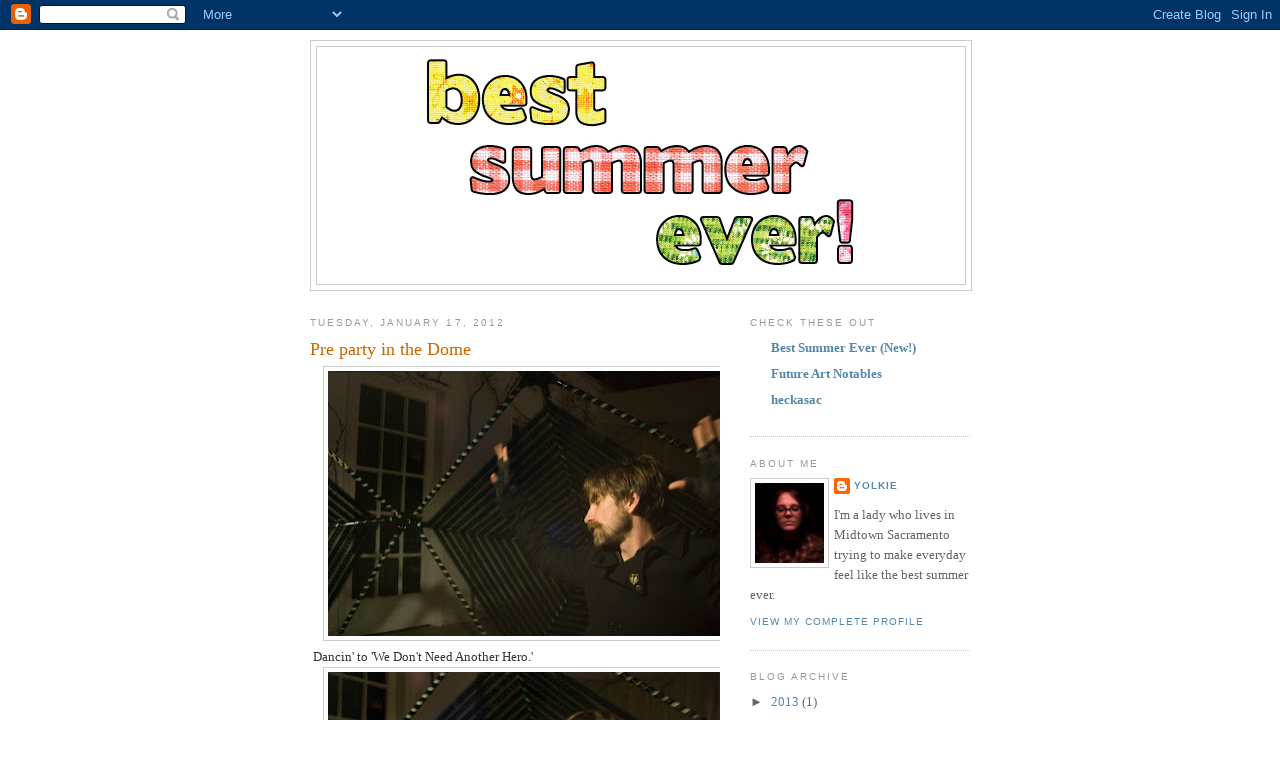

--- FILE ---
content_type: text/html; charset=UTF-8
request_url: https://bestsummereverblog.blogspot.com/2012/01/pre-party-in-dome.html
body_size: 8372
content:
<!DOCTYPE html>
<html dir='ltr'>
<head>
<link href='https://www.blogger.com/static/v1/widgets/2944754296-widget_css_bundle.css' rel='stylesheet' type='text/css'/>
<meta content='text/html; charset=UTF-8' http-equiv='Content-Type'/>
<meta content='blogger' name='generator'/>
<link href='https://bestsummereverblog.blogspot.com/favicon.ico' rel='icon' type='image/x-icon'/>
<link href='http://bestsummereverblog.blogspot.com/2012/01/pre-party-in-dome.html' rel='canonical'/>
<link rel="alternate" type="application/atom+xml" title="The best summer ever blog - Atom" href="https://bestsummereverblog.blogspot.com/feeds/posts/default" />
<link rel="alternate" type="application/rss+xml" title="The best summer ever blog - RSS" href="https://bestsummereverblog.blogspot.com/feeds/posts/default?alt=rss" />
<link rel="service.post" type="application/atom+xml" title="The best summer ever blog - Atom" href="https://www.blogger.com/feeds/5235548096627798089/posts/default" />

<link rel="alternate" type="application/atom+xml" title="The best summer ever blog - Atom" href="https://bestsummereverblog.blogspot.com/feeds/4010427001146942357/comments/default" />
<!--Can't find substitution for tag [blog.ieCssRetrofitLinks]-->
<link href='https://blogger.googleusercontent.com/img/b/R29vZ2xl/AVvXsEhjh5OtEK1CXh5HTpGIGHBCpkcefM-ZtQj0iovBUEI9JZ_SbC32b_NTwIBwmeqg7xFCFlyqktTX_pEK4pWBoDTLn8GUOAL2BQSjlVyxgYqoAH9a-zqehCvfZm8vDknNNpbatVJ8mBF8QSj5/s400/1.jpg' rel='image_src'/>
<meta content='http://bestsummereverblog.blogspot.com/2012/01/pre-party-in-dome.html' property='og:url'/>
<meta content='Pre party in the Dome' property='og:title'/>
<meta content='   Dancin&#39; to &#39;We Don&#39;t Need Another Hero.&#39;     You know you want to come hang out in the Thunderdome.    ' property='og:description'/>
<meta content='https://blogger.googleusercontent.com/img/b/R29vZ2xl/AVvXsEhjh5OtEK1CXh5HTpGIGHBCpkcefM-ZtQj0iovBUEI9JZ_SbC32b_NTwIBwmeqg7xFCFlyqktTX_pEK4pWBoDTLn8GUOAL2BQSjlVyxgYqoAH9a-zqehCvfZm8vDknNNpbatVJ8mBF8QSj5/w1200-h630-p-k-no-nu/1.jpg' property='og:image'/>
<title>The best summer ever blog: Pre party in the Dome</title>
<style id='page-skin-1' type='text/css'><!--
/*
-----------------------------------------------
Blogger Template Style
Name:     Minima
Date:     26 Feb 2004
Updated by: Blogger Team
----------------------------------------------- */
/* Use this with templates/template-twocol.html */
body {
background:#ffffff;
margin:0;
color:#333333;
font:x-small Georgia Serif;
font-size/* */:/**/small;
font-size: /**/small;
text-align: center;
}
a:link {
color:#5588aa;
text-decoration:none;
}
a:visited {
color:#55aa76;
text-decoration:none;
}
a:hover {
color:#cc6600;
text-decoration:underline;
}
a img {
border-width:0;
}
/* Header
-----------------------------------------------
*/
#header-wrapper {
width:660px;
margin:0 auto 10px;
border:1px solid #cccccc;
}
#header-inner {
background-position: center;
margin-left: auto;
margin-right: auto;
}
#header {
margin: 5px;
border: 1px solid #cccccc;
text-align: center;
color:#666666;
}
#header h1 {
margin:5px 5px 0;
padding:15px 20px .25em;
line-height:1.2em;
text-transform:uppercase;
letter-spacing:.2em;
font: normal normal 200% Georgia, Serif;
}
#header a {
color:#666666;
text-decoration:none;
}
#header a:hover {
color:#666666;
}
#header .description {
margin:0 5px 5px;
padding:0 20px 15px;
max-width:700px;
text-transform:uppercase;
letter-spacing:.2em;
line-height: 1.4em;
font: normal normal 78% 'Trebuchet MS', Trebuchet, Arial, Verdana, Sans-serif;
color: #999999;
}
#header img {
margin-left: auto;
margin-right: auto;
}
/* Outer-Wrapper
----------------------------------------------- */
#outer-wrapper {
width: 660px;
margin:0 auto;
padding:10px;
text-align:left;
font: normal normal 100% Georgia, Serif;
}
#main-wrapper {
width: 410px;
float: left;
word-wrap: break-word; /* fix for long text breaking sidebar float in IE */
overflow: hidden;     /* fix for long non-text content breaking IE sidebar float */
}
#sidebar-wrapper {
width: 220px;
float: right;
word-wrap: break-word; /* fix for long text breaking sidebar float in IE */
overflow: hidden;      /* fix for long non-text content breaking IE sidebar float */
}
/* Headings
----------------------------------------------- */
h2 {
margin:1.5em 0 .75em;
font:normal normal 78% 'Trebuchet MS',Trebuchet,Arial,Verdana,Sans-serif;
line-height: 1.4em;
text-transform:uppercase;
letter-spacing:.2em;
color:#999999;
}
/* Posts
-----------------------------------------------
*/
h2.date-header {
margin:1.5em 0 .5em;
}
.post {
margin:.5em 0 1.5em;
border-bottom:1px dotted #cccccc;
padding-bottom:1.5em;
}
.post h3 {
margin:.25em 0 0;
padding:0 0 4px;
font-size:140%;
font-weight:normal;
line-height:1.4em;
color:#cc6600;
}
.post h3 a, .post h3 a:visited, .post h3 strong {
display:block;
text-decoration:none;
color:#cc6600;
font-weight:normal;
}
.post h3 strong, .post h3 a:hover {
color:#333333;
}
.post-body {
margin:0 0 .75em;
line-height:1.6em;
}
.post-body blockquote {
line-height:1.3em;
}
.post-footer {
margin: .75em 0;
color:#999999;
text-transform:uppercase;
letter-spacing:.1em;
font: normal normal 78% 'Trebuchet MS', Trebuchet, Arial, Verdana, Sans-serif;
line-height: 1.4em;
}
.comment-link {
margin-left:.6em;
}
.post img, table.tr-caption-container {
padding:4px;
border:1px solid #cccccc;
}
.tr-caption-container img {
border: none;
padding: 0;
}
.post blockquote {
margin:1em 20px;
}
.post blockquote p {
margin:.75em 0;
}
/* Comments
----------------------------------------------- */
#comments h4 {
margin:1em 0;
font-weight: bold;
line-height: 1.4em;
text-transform:uppercase;
letter-spacing:.2em;
color: #999999;
}
#comments-block {
margin:1em 0 1.5em;
line-height:1.6em;
}
#comments-block .comment-author {
margin:.5em 0;
}
#comments-block .comment-body {
margin:.25em 0 0;
}
#comments-block .comment-footer {
margin:-.25em 0 2em;
line-height: 1.4em;
text-transform:uppercase;
letter-spacing:.1em;
}
#comments-block .comment-body p {
margin:0 0 .75em;
}
.deleted-comment {
font-style:italic;
color:gray;
}
#blog-pager-newer-link {
float: left;
}
#blog-pager-older-link {
float: right;
}
#blog-pager {
text-align: center;
}
.feed-links {
clear: both;
line-height: 2.5em;
}
/* Sidebar Content
----------------------------------------------- */
.sidebar {
color: #666666;
line-height: 1.5em;
}
.sidebar ul {
list-style:none;
margin:0 0 0;
padding:0 0 0;
}
.sidebar li {
margin:0;
padding-top:0;
padding-right:0;
padding-bottom:.25em;
padding-left:15px;
text-indent:-15px;
line-height:1.5em;
}
.sidebar .widget, .main .widget {
border-bottom:1px dotted #cccccc;
margin:0 0 1.5em;
padding:0 0 1.5em;
}
.main .Blog {
border-bottom-width: 0;
}
/* Profile
----------------------------------------------- */
.profile-img {
float: left;
margin-top: 0;
margin-right: 5px;
margin-bottom: 5px;
margin-left: 0;
padding: 4px;
border: 1px solid #cccccc;
}
.profile-data {
margin:0;
text-transform:uppercase;
letter-spacing:.1em;
font: normal normal 78% 'Trebuchet MS', Trebuchet, Arial, Verdana, Sans-serif;
color: #999999;
font-weight: bold;
line-height: 1.6em;
}
.profile-datablock {
margin:.5em 0 .5em;
}
.profile-textblock {
margin: 0.5em 0;
line-height: 1.6em;
}
.profile-link {
font: normal normal 78% 'Trebuchet MS', Trebuchet, Arial, Verdana, Sans-serif;
text-transform: uppercase;
letter-spacing: .1em;
}
/* Footer
----------------------------------------------- */
#footer {
width:660px;
clear:both;
margin:0 auto;
padding-top:15px;
line-height: 1.6em;
text-transform:uppercase;
letter-spacing:.1em;
text-align: center;
}

--></style>
<link href='https://www.blogger.com/dyn-css/authorization.css?targetBlogID=5235548096627798089&amp;zx=8138cbfb-1313-4565-8430-c3e5e71bffbd' media='none' onload='if(media!=&#39;all&#39;)media=&#39;all&#39;' rel='stylesheet'/><noscript><link href='https://www.blogger.com/dyn-css/authorization.css?targetBlogID=5235548096627798089&amp;zx=8138cbfb-1313-4565-8430-c3e5e71bffbd' rel='stylesheet'/></noscript>
<meta name='google-adsense-platform-account' content='ca-host-pub-1556223355139109'/>
<meta name='google-adsense-platform-domain' content='blogspot.com'/>

</head>
<body>
<div class='navbar section' id='navbar'><div class='widget Navbar' data-version='1' id='Navbar1'><script type="text/javascript">
    function setAttributeOnload(object, attribute, val) {
      if(window.addEventListener) {
        window.addEventListener('load',
          function(){ object[attribute] = val; }, false);
      } else {
        window.attachEvent('onload', function(){ object[attribute] = val; });
      }
    }
  </script>
<div id="navbar-iframe-container"></div>
<script type="text/javascript" src="https://apis.google.com/js/platform.js"></script>
<script type="text/javascript">
      gapi.load("gapi.iframes:gapi.iframes.style.bubble", function() {
        if (gapi.iframes && gapi.iframes.getContext) {
          gapi.iframes.getContext().openChild({
              url: 'https://www.blogger.com/navbar/5235548096627798089?po\x3d4010427001146942357\x26origin\x3dhttps://bestsummereverblog.blogspot.com',
              where: document.getElementById("navbar-iframe-container"),
              id: "navbar-iframe"
          });
        }
      });
    </script><script type="text/javascript">
(function() {
var script = document.createElement('script');
script.type = 'text/javascript';
script.src = '//pagead2.googlesyndication.com/pagead/js/google_top_exp.js';
var head = document.getElementsByTagName('head')[0];
if (head) {
head.appendChild(script);
}})();
</script>
</div></div>
<div id='outer-wrapper'><div id='wrap2'>
<!-- skip links for text browsers -->
<span id='skiplinks' style='display:none;'>
<a href='#main'>skip to main </a> |
      <a href='#sidebar'>skip to sidebar</a>
</span>
<div id='header-wrapper'>
<div class='header section' id='header'><div class='widget Header' data-version='1' id='Header1'>
<div id='header-inner'>
<a href='https://bestsummereverblog.blogspot.com/' style='display: block'>
<img alt='The best summer ever blog' height='237px; ' id='Header1_headerimg' src='https://blogger.googleusercontent.com/img/b/R29vZ2xl/AVvXsEjCfYrzJUo0BlPy8GPpe74neqdeYr03G1rvu3u0HJe_IZjsx5GqVJetOzrl5ehKUllVD04aqA99jRAb0vpzyGpt9GZMgMKprV1CUI5b5nGUDEI3mxYb60DA9_QJr6gxFjOI67tK63Zvk_EZ/s1600/Picture+9.png' style='display: block' width='468px; '/>
</a>
</div>
</div></div>
</div>
<div id='content-wrapper'>
<div id='crosscol-wrapper' style='text-align:center'>
<div class='crosscol no-items section' id='crosscol'></div>
</div>
<div id='main-wrapper'>
<div class='main section' id='main'><div class='widget Blog' data-version='1' id='Blog1'>
<div class='blog-posts hfeed'>

          <div class="date-outer">
        
<h2 class='date-header'><span>Tuesday, January 17, 2012</span></h2>

          <div class="date-posts">
        
<div class='post-outer'>
<div class='post hentry uncustomized-post-template' itemprop='blogPost' itemscope='itemscope' itemtype='http://schema.org/BlogPosting'>
<meta content='https://blogger.googleusercontent.com/img/b/R29vZ2xl/AVvXsEhjh5OtEK1CXh5HTpGIGHBCpkcefM-ZtQj0iovBUEI9JZ_SbC32b_NTwIBwmeqg7xFCFlyqktTX_pEK4pWBoDTLn8GUOAL2BQSjlVyxgYqoAH9a-zqehCvfZm8vDknNNpbatVJ8mBF8QSj5/s400/1.jpg' itemprop='image_url'/>
<meta content='5235548096627798089' itemprop='blogId'/>
<meta content='4010427001146942357' itemprop='postId'/>
<a name='4010427001146942357'></a>
<h3 class='post-title entry-title' itemprop='name'>
Pre party in the Dome
</h3>
<div class='post-header'>
<div class='post-header-line-1'></div>
</div>
<div class='post-body entry-content' id='post-body-4010427001146942357' itemprop='description articleBody'>
<div class="separator" style="clear: both; text-align: center;">
<a href="https://blogger.googleusercontent.com/img/b/R29vZ2xl/AVvXsEhjh5OtEK1CXh5HTpGIGHBCpkcefM-ZtQj0iovBUEI9JZ_SbC32b_NTwIBwmeqg7xFCFlyqktTX_pEK4pWBoDTLn8GUOAL2BQSjlVyxgYqoAH9a-zqehCvfZm8vDknNNpbatVJ8mBF8QSj5/s1600/1.jpg" imageanchor="1" style="margin-left: 1em; margin-right: 1em;"><img border="0" height="265" src="https://blogger.googleusercontent.com/img/b/R29vZ2xl/AVvXsEhjh5OtEK1CXh5HTpGIGHBCpkcefM-ZtQj0iovBUEI9JZ_SbC32b_NTwIBwmeqg7xFCFlyqktTX_pEK4pWBoDTLn8GUOAL2BQSjlVyxgYqoAH9a-zqehCvfZm8vDknNNpbatVJ8mBF8QSj5/s400/1.jpg" width="400" /></a></div>
&nbsp;Dancin' to 'We Don't Need Another Hero.'<br />
<div class="separator" style="clear: both; text-align: center;">
<a href="https://blogger.googleusercontent.com/img/b/R29vZ2xl/AVvXsEidqK_MzhwDyWiCyBOHQM-Crg4R0K7NOaWs6qkm8PF2q3gvczoV3ZT7hnl8SFDYGz6Z59A2fLspBAWpCF0xqgNjkmAXBpcUhsqhlEFIyDg8ykxclHyKZACXKwJU5zPntk6ntlTtiM-ydVz7/s1600/2.jpg" imageanchor="1" style="margin-left: 1em; margin-right: 1em;"><img border="0" height="265" src="https://blogger.googleusercontent.com/img/b/R29vZ2xl/AVvXsEidqK_MzhwDyWiCyBOHQM-Crg4R0K7NOaWs6qkm8PF2q3gvczoV3ZT7hnl8SFDYGz6Z59A2fLspBAWpCF0xqgNjkmAXBpcUhsqhlEFIyDg8ykxclHyKZACXKwJU5zPntk6ntlTtiM-ydVz7/s400/2.jpg" width="400" /></a></div>
&nbsp;You know you want to come hang out in the Thunderdome. <br />
<div class="separator" style="clear: both; text-align: center;">
<a href="https://blogger.googleusercontent.com/img/b/R29vZ2xl/AVvXsEjmM-RWNSHlyOft5LmxMqTsQuqBjpry-IdgtdtiAFd1oZn8VQJA2wmiFpBWcFKwZWxCNBS07kS_sVKbnwliPxtaYRWoPzfKNycjkijLmbrbUz8mpRbth95RD2EQC7ivE434xfxyiaA95Iz1/s1600/3.jpg" imageanchor="1" style="margin-left: 1em; margin-right: 1em;"><img border="0" height="265" src="https://blogger.googleusercontent.com/img/b/R29vZ2xl/AVvXsEjmM-RWNSHlyOft5LmxMqTsQuqBjpry-IdgtdtiAFd1oZn8VQJA2wmiFpBWcFKwZWxCNBS07kS_sVKbnwliPxtaYRWoPzfKNycjkijLmbrbUz8mpRbth95RD2EQC7ivE434xfxyiaA95Iz1/s400/3.jpg" width="400" /></a></div>
<br />
<div style='clear: both;'></div>
</div>
<div class='post-footer'>
<div class='post-footer-line post-footer-line-1'>
<span class='post-author vcard'>
Posted by
<span class='fn' itemprop='author' itemscope='itemscope' itemtype='http://schema.org/Person'>
<meta content='https://www.blogger.com/profile/03812541948185380030' itemprop='url'/>
<a class='g-profile' href='https://www.blogger.com/profile/03812541948185380030' rel='author' title='author profile'>
<span itemprop='name'>yolkie</span>
</a>
</span>
</span>
<span class='post-timestamp'>
at
<meta content='http://bestsummereverblog.blogspot.com/2012/01/pre-party-in-dome.html' itemprop='url'/>
<a class='timestamp-link' href='https://bestsummereverblog.blogspot.com/2012/01/pre-party-in-dome.html' rel='bookmark' title='permanent link'><abbr class='published' itemprop='datePublished' title='2012-01-17T22:01:00-08:00'>10:01&#8239;PM</abbr></a>
</span>
<span class='post-comment-link'>
</span>
<span class='post-icons'>
<span class='item-control blog-admin pid-603047519'>
<a href='https://www.blogger.com/post-edit.g?blogID=5235548096627798089&postID=4010427001146942357&from=pencil' title='Edit Post'>
<img alt='' class='icon-action' height='18' src='https://resources.blogblog.com/img/icon18_edit_allbkg.gif' width='18'/>
</a>
</span>
</span>
<div class='post-share-buttons goog-inline-block'>
</div>
</div>
<div class='post-footer-line post-footer-line-2'>
<span class='post-labels'>
</span>
</div>
<div class='post-footer-line post-footer-line-3'>
<span class='post-location'>
</span>
</div>
</div>
</div>
<div class='comments' id='comments'>
<a name='comments'></a>
<h4>No comments:</h4>
<div id='Blog1_comments-block-wrapper'>
<dl class='avatar-comment-indent' id='comments-block'>
</dl>
</div>
<p class='comment-footer'>
<div class='comment-form'>
<a name='comment-form'></a>
<h4 id='comment-post-message'>Post a Comment</h4>
<p>
</p>
<a href='https://www.blogger.com/comment/frame/5235548096627798089?po=4010427001146942357&hl=en&saa=85391&origin=https://bestsummereverblog.blogspot.com' id='comment-editor-src'></a>
<iframe allowtransparency='true' class='blogger-iframe-colorize blogger-comment-from-post' frameborder='0' height='410px' id='comment-editor' name='comment-editor' src='' width='100%'></iframe>
<script src='https://www.blogger.com/static/v1/jsbin/2830521187-comment_from_post_iframe.js' type='text/javascript'></script>
<script type='text/javascript'>
      BLOG_CMT_createIframe('https://www.blogger.com/rpc_relay.html');
    </script>
</div>
</p>
</div>
</div>

        </div></div>
      
</div>
<div class='blog-pager' id='blog-pager'>
<span id='blog-pager-newer-link'>
<a class='blog-pager-newer-link' href='https://bestsummereverblog.blogspot.com/2012/01/perfect-day.html' id='Blog1_blog-pager-newer-link' title='Newer Post'>Newer Post</a>
</span>
<span id='blog-pager-older-link'>
<a class='blog-pager-older-link' href='https://bestsummereverblog.blogspot.com/2012/01/321.html' id='Blog1_blog-pager-older-link' title='Older Post'>Older Post</a>
</span>
<a class='home-link' href='https://bestsummereverblog.blogspot.com/'>Home</a>
</div>
<div class='clear'></div>
<div class='post-feeds'>
<div class='feed-links'>
Subscribe to:
<a class='feed-link' href='https://bestsummereverblog.blogspot.com/feeds/4010427001146942357/comments/default' target='_blank' type='application/atom+xml'>Post Comments (Atom)</a>
</div>
</div>
</div></div>
</div>
<div id='sidebar-wrapper'>
<div class='sidebar section' id='sidebar'><div class='widget BlogList' data-version='1' id='BlogList1'>
<h2 class='title'>check these out</h2>
<div class='widget-content'>
<div class='blog-list-container' id='BlogList1_container'>
<ul id='BlogList1_blogs'>
<li style='display: block;'>
<div class='blog-icon'>
</div>
<div class='blog-content'>
<div class='blog-title'>
<a href='https://bestsummereverblog.com' target='_blank'>
Best Summer Ever (New!)</a>
</div>
<div class='item-content'>
</div>
</div>
<div style='clear: both;'></div>
</li>
<li style='display: block;'>
<div class='blog-icon'>
</div>
<div class='blog-content'>
<div class='blog-title'>
<a href='http://futureartnotables.blogspot.com/' target='_blank'>
Future Art Notables</a>
</div>
<div class='item-content'>
</div>
</div>
<div style='clear: both;'></div>
</li>
<li style='display: block;'>
<div class='blog-icon'>
</div>
<div class='blog-content'>
<div class='blog-title'>
<a href='http://heckasac.blogspot.com/' target='_blank'>
heckasac</a>
</div>
<div class='item-content'>
</div>
</div>
<div style='clear: both;'></div>
</li>
</ul>
<div class='clear'></div>
</div>
</div>
</div><div class='widget Profile' data-version='1' id='Profile1'>
<h2>About Me</h2>
<div class='widget-content'>
<a href='https://www.blogger.com/profile/03812541948185380030'><img alt='My photo' class='profile-img' height='80' src='//blogger.googleusercontent.com/img/b/R29vZ2xl/AVvXsEhfWZuBb4-Cw5aYzJijD-ePiI1Cfmjbcbd1C2bJ_H1ejoq7i7VQUPWB-2O8O0YUe2IxSrUP_bl4CilsPmWFbOboHZDOptDt2viPWyQd4-avgu-ZJWT4XhpuRcfYcGnnFQ/s220/beaut.jpg' width='69'/></a>
<dl class='profile-datablock'>
<dt class='profile-data'>
<a class='profile-name-link g-profile' href='https://www.blogger.com/profile/03812541948185380030' rel='author' style='background-image: url(//www.blogger.com/img/logo-16.png);'>
yolkie
</a>
</dt>
<dd class='profile-textblock'>I'm a lady who lives in Midtown Sacramento trying to make everyday feel like the best summer ever.</dd>
</dl>
<a class='profile-link' href='https://www.blogger.com/profile/03812541948185380030' rel='author'>View my complete profile</a>
<div class='clear'></div>
</div>
</div><div class='widget BlogArchive' data-version='1' id='BlogArchive1'>
<h2>Blog Archive</h2>
<div class='widget-content'>
<div id='ArchiveList'>
<div id='BlogArchive1_ArchiveList'>
<ul class='hierarchy'>
<li class='archivedate collapsed'>
<a class='toggle' href='javascript:void(0)'>
<span class='zippy'>

        &#9658;&#160;
      
</span>
</a>
<a class='post-count-link' href='https://bestsummereverblog.blogspot.com/2013/'>
2013
</a>
<span class='post-count' dir='ltr'>(1)</span>
<ul class='hierarchy'>
<li class='archivedate collapsed'>
<a class='toggle' href='javascript:void(0)'>
<span class='zippy'>

        &#9658;&#160;
      
</span>
</a>
<a class='post-count-link' href='https://bestsummereverblog.blogspot.com/2013/06/'>
June
</a>
<span class='post-count' dir='ltr'>(1)</span>
</li>
</ul>
</li>
</ul>
<ul class='hierarchy'>
<li class='archivedate expanded'>
<a class='toggle' href='javascript:void(0)'>
<span class='zippy toggle-open'>

        &#9660;&#160;
      
</span>
</a>
<a class='post-count-link' href='https://bestsummereverblog.blogspot.com/2012/'>
2012
</a>
<span class='post-count' dir='ltr'>(297)</span>
<ul class='hierarchy'>
<li class='archivedate collapsed'>
<a class='toggle' href='javascript:void(0)'>
<span class='zippy'>

        &#9658;&#160;
      
</span>
</a>
<a class='post-count-link' href='https://bestsummereverblog.blogspot.com/2012/12/'>
December
</a>
<span class='post-count' dir='ltr'>(2)</span>
</li>
</ul>
<ul class='hierarchy'>
<li class='archivedate collapsed'>
<a class='toggle' href='javascript:void(0)'>
<span class='zippy'>

        &#9658;&#160;
      
</span>
</a>
<a class='post-count-link' href='https://bestsummereverblog.blogspot.com/2012/11/'>
November
</a>
<span class='post-count' dir='ltr'>(2)</span>
</li>
</ul>
<ul class='hierarchy'>
<li class='archivedate collapsed'>
<a class='toggle' href='javascript:void(0)'>
<span class='zippy'>

        &#9658;&#160;
      
</span>
</a>
<a class='post-count-link' href='https://bestsummereverblog.blogspot.com/2012/10/'>
October
</a>
<span class='post-count' dir='ltr'>(18)</span>
</li>
</ul>
<ul class='hierarchy'>
<li class='archivedate collapsed'>
<a class='toggle' href='javascript:void(0)'>
<span class='zippy'>

        &#9658;&#160;
      
</span>
</a>
<a class='post-count-link' href='https://bestsummereverblog.blogspot.com/2012/09/'>
September
</a>
<span class='post-count' dir='ltr'>(30)</span>
</li>
</ul>
<ul class='hierarchy'>
<li class='archivedate collapsed'>
<a class='toggle' href='javascript:void(0)'>
<span class='zippy'>

        &#9658;&#160;
      
</span>
</a>
<a class='post-count-link' href='https://bestsummereverblog.blogspot.com/2012/08/'>
August
</a>
<span class='post-count' dir='ltr'>(31)</span>
</li>
</ul>
<ul class='hierarchy'>
<li class='archivedate collapsed'>
<a class='toggle' href='javascript:void(0)'>
<span class='zippy'>

        &#9658;&#160;
      
</span>
</a>
<a class='post-count-link' href='https://bestsummereverblog.blogspot.com/2012/07/'>
July
</a>
<span class='post-count' dir='ltr'>(31)</span>
</li>
</ul>
<ul class='hierarchy'>
<li class='archivedate collapsed'>
<a class='toggle' href='javascript:void(0)'>
<span class='zippy'>

        &#9658;&#160;
      
</span>
</a>
<a class='post-count-link' href='https://bestsummereverblog.blogspot.com/2012/06/'>
June
</a>
<span class='post-count' dir='ltr'>(30)</span>
</li>
</ul>
<ul class='hierarchy'>
<li class='archivedate collapsed'>
<a class='toggle' href='javascript:void(0)'>
<span class='zippy'>

        &#9658;&#160;
      
</span>
</a>
<a class='post-count-link' href='https://bestsummereverblog.blogspot.com/2012/05/'>
May
</a>
<span class='post-count' dir='ltr'>(30)</span>
</li>
</ul>
<ul class='hierarchy'>
<li class='archivedate collapsed'>
<a class='toggle' href='javascript:void(0)'>
<span class='zippy'>

        &#9658;&#160;
      
</span>
</a>
<a class='post-count-link' href='https://bestsummereverblog.blogspot.com/2012/04/'>
April
</a>
<span class='post-count' dir='ltr'>(31)</span>
</li>
</ul>
<ul class='hierarchy'>
<li class='archivedate collapsed'>
<a class='toggle' href='javascript:void(0)'>
<span class='zippy'>

        &#9658;&#160;
      
</span>
</a>
<a class='post-count-link' href='https://bestsummereverblog.blogspot.com/2012/03/'>
March
</a>
<span class='post-count' dir='ltr'>(32)</span>
</li>
</ul>
<ul class='hierarchy'>
<li class='archivedate collapsed'>
<a class='toggle' href='javascript:void(0)'>
<span class='zippy'>

        &#9658;&#160;
      
</span>
</a>
<a class='post-count-link' href='https://bestsummereverblog.blogspot.com/2012/02/'>
February
</a>
<span class='post-count' dir='ltr'>(29)</span>
</li>
</ul>
<ul class='hierarchy'>
<li class='archivedate expanded'>
<a class='toggle' href='javascript:void(0)'>
<span class='zippy toggle-open'>

        &#9660;&#160;
      
</span>
</a>
<a class='post-count-link' href='https://bestsummereverblog.blogspot.com/2012/01/'>
January
</a>
<span class='post-count' dir='ltr'>(31)</span>
<ul class='posts'>
<li><a href='https://bestsummereverblog.blogspot.com/2012/01/tight.html'>tight</a></li>
<li><a href='https://bestsummereverblog.blogspot.com/2012/01/dirty-kitchenclean-kitchen.html'>dirty kitchen/clean kitchen</a></li>
<li><a href='https://bestsummereverblog.blogspot.com/2012/01/king-tutjon-buckdarth-vader.html'>King Tut/Jon Buck/Darth Vader</a></li>
<li><a href='https://bestsummereverblog.blogspot.com/2012/01/happy-trails.html'>Happy Trails</a></li>
<li><a href='https://bestsummereverblog.blogspot.com/2012/01/hand-knock-life.html'>hand knock life</a></li>
<li><a href='https://bestsummereverblog.blogspot.com/2012/01/cracking-open-that-white-elephant-gift.html'>cracking open that white elephant gift</a></li>
<li><a href='https://bestsummereverblog.blogspot.com/2012/01/looking-good.html'>Looking good!</a></li>
<li><a href='https://bestsummereverblog.blogspot.com/2012/01/oh-things-people-no-longer-want.html'>oh the things people no longer want</a></li>
<li><a href='https://bestsummereverblog.blogspot.com/2012/01/john-camacho.html'>John Camacho</a></li>
<li><a href='https://bestsummereverblog.blogspot.com/2012/01/dont-go-breaking-my-heart.html'>don&#39;t go breaking my heart</a></li>
<li><a href='https://bestsummereverblog.blogspot.com/2012/01/verge-sucess-party.html'>Verge Success Party</a></li>
<li><a href='https://bestsummereverblog.blogspot.com/2012/01/verge-ahead-tomorrow.html'>verge ahead tomorrow!!</a></li>
<li><a href='https://bestsummereverblog.blogspot.com/2012/01/oh-mark-trail.html'>Oh Mark Trail</a></li>
<li><a href='https://bestsummereverblog.blogspot.com/2012/01/perfect-day.html'>A perfect day</a></li>
<li><a href='https://bestsummereverblog.blogspot.com/2012/01/pre-party-in-dome.html'>Pre party in the Dome</a></li>
<li><a href='https://bestsummereverblog.blogspot.com/2012/01/321.html'>3..2..1</a></li>
<li><a href='https://bestsummereverblog.blogspot.com/2012/01/verged-out.html'>Verged out</a></li>
<li><a href='https://bestsummereverblog.blogspot.com/2012/01/cardboard-does-keep-you-warm.html'>cardboard does keep you warm</a></li>
<li><a href='https://bestsummereverblog.blogspot.com/2012/01/its-you-and-me-film.html'>It&#39;s you and me film</a></li>
<li><a href='https://bestsummereverblog.blogspot.com/2012/01/i-just-wanna-see-some-sunshine.html'>I just wanna see some sunshine</a></li>
<li><a href='https://bestsummereverblog.blogspot.com/2012/01/our-hobo-camp.html'>Our hobo camp</a></li>
<li><a href='https://bestsummereverblog.blogspot.com/2012/01/angels-and-found-kitten.html'>Angels and a found kitten?!</a></li>
<li><a href='https://bestsummereverblog.blogspot.com/2012/01/thunderdome-becoming-cinedome.html'>Thunderdome becoming the cinedome</a></li>
<li><a href='https://bestsummereverblog.blogspot.com/2012/01/cutting-carpet.html'>cutting carpet</a></li>
<li><a href='https://bestsummereverblog.blogspot.com/2012/01/nighttiming.html'>nighttiming</a></li>
<li><a href='https://bestsummereverblog.blogspot.com/2012/01/thunderdome.html'>Thunderdome</a></li>
<li><a href='https://bestsummereverblog.blogspot.com/2012/01/nice-drawings.html'>nice drawings</a></li>
<li><a href='https://bestsummereverblog.blogspot.com/2012/01/gal-palin-it-up.html'>Gal palin&#39; it up</a></li>
<li><a href='https://bestsummereverblog.blogspot.com/2012/01/candyland.html'>Candyland</a></li>
<li><a href='https://bestsummereverblog.blogspot.com/2012/01/as-seen-in-midtown-monthly.html'>as seen in the Midtown Monthly</a></li>
<li><a href='https://bestsummereverblog.blogspot.com/2012/01/2012.html'>2012</a></li>
</ul>
</li>
</ul>
</li>
</ul>
<ul class='hierarchy'>
<li class='archivedate collapsed'>
<a class='toggle' href='javascript:void(0)'>
<span class='zippy'>

        &#9658;&#160;
      
</span>
</a>
<a class='post-count-link' href='https://bestsummereverblog.blogspot.com/2011/'>
2011
</a>
<span class='post-count' dir='ltr'>(368)</span>
<ul class='hierarchy'>
<li class='archivedate collapsed'>
<a class='toggle' href='javascript:void(0)'>
<span class='zippy'>

        &#9658;&#160;
      
</span>
</a>
<a class='post-count-link' href='https://bestsummereverblog.blogspot.com/2011/12/'>
December
</a>
<span class='post-count' dir='ltr'>(33)</span>
</li>
</ul>
<ul class='hierarchy'>
<li class='archivedate collapsed'>
<a class='toggle' href='javascript:void(0)'>
<span class='zippy'>

        &#9658;&#160;
      
</span>
</a>
<a class='post-count-link' href='https://bestsummereverblog.blogspot.com/2011/11/'>
November
</a>
<span class='post-count' dir='ltr'>(31)</span>
</li>
</ul>
<ul class='hierarchy'>
<li class='archivedate collapsed'>
<a class='toggle' href='javascript:void(0)'>
<span class='zippy'>

        &#9658;&#160;
      
</span>
</a>
<a class='post-count-link' href='https://bestsummereverblog.blogspot.com/2011/10/'>
October
</a>
<span class='post-count' dir='ltr'>(31)</span>
</li>
</ul>
<ul class='hierarchy'>
<li class='archivedate collapsed'>
<a class='toggle' href='javascript:void(0)'>
<span class='zippy'>

        &#9658;&#160;
      
</span>
</a>
<a class='post-count-link' href='https://bestsummereverblog.blogspot.com/2011/09/'>
September
</a>
<span class='post-count' dir='ltr'>(30)</span>
</li>
</ul>
<ul class='hierarchy'>
<li class='archivedate collapsed'>
<a class='toggle' href='javascript:void(0)'>
<span class='zippy'>

        &#9658;&#160;
      
</span>
</a>
<a class='post-count-link' href='https://bestsummereverblog.blogspot.com/2011/08/'>
August
</a>
<span class='post-count' dir='ltr'>(31)</span>
</li>
</ul>
<ul class='hierarchy'>
<li class='archivedate collapsed'>
<a class='toggle' href='javascript:void(0)'>
<span class='zippy'>

        &#9658;&#160;
      
</span>
</a>
<a class='post-count-link' href='https://bestsummereverblog.blogspot.com/2011/07/'>
July
</a>
<span class='post-count' dir='ltr'>(32)</span>
</li>
</ul>
<ul class='hierarchy'>
<li class='archivedate collapsed'>
<a class='toggle' href='javascript:void(0)'>
<span class='zippy'>

        &#9658;&#160;
      
</span>
</a>
<a class='post-count-link' href='https://bestsummereverblog.blogspot.com/2011/06/'>
June
</a>
<span class='post-count' dir='ltr'>(30)</span>
</li>
</ul>
<ul class='hierarchy'>
<li class='archivedate collapsed'>
<a class='toggle' href='javascript:void(0)'>
<span class='zippy'>

        &#9658;&#160;
      
</span>
</a>
<a class='post-count-link' href='https://bestsummereverblog.blogspot.com/2011/05/'>
May
</a>
<span class='post-count' dir='ltr'>(31)</span>
</li>
</ul>
<ul class='hierarchy'>
<li class='archivedate collapsed'>
<a class='toggle' href='javascript:void(0)'>
<span class='zippy'>

        &#9658;&#160;
      
</span>
</a>
<a class='post-count-link' href='https://bestsummereverblog.blogspot.com/2011/04/'>
April
</a>
<span class='post-count' dir='ltr'>(30)</span>
</li>
</ul>
<ul class='hierarchy'>
<li class='archivedate collapsed'>
<a class='toggle' href='javascript:void(0)'>
<span class='zippy'>

        &#9658;&#160;
      
</span>
</a>
<a class='post-count-link' href='https://bestsummereverblog.blogspot.com/2011/03/'>
March
</a>
<span class='post-count' dir='ltr'>(31)</span>
</li>
</ul>
<ul class='hierarchy'>
<li class='archivedate collapsed'>
<a class='toggle' href='javascript:void(0)'>
<span class='zippy'>

        &#9658;&#160;
      
</span>
</a>
<a class='post-count-link' href='https://bestsummereverblog.blogspot.com/2011/02/'>
February
</a>
<span class='post-count' dir='ltr'>(27)</span>
</li>
</ul>
<ul class='hierarchy'>
<li class='archivedate collapsed'>
<a class='toggle' href='javascript:void(0)'>
<span class='zippy'>

        &#9658;&#160;
      
</span>
</a>
<a class='post-count-link' href='https://bestsummereverblog.blogspot.com/2011/01/'>
January
</a>
<span class='post-count' dir='ltr'>(31)</span>
</li>
</ul>
</li>
</ul>
<ul class='hierarchy'>
<li class='archivedate collapsed'>
<a class='toggle' href='javascript:void(0)'>
<span class='zippy'>

        &#9658;&#160;
      
</span>
</a>
<a class='post-count-link' href='https://bestsummereverblog.blogspot.com/2010/'>
2010
</a>
<span class='post-count' dir='ltr'>(218)</span>
<ul class='hierarchy'>
<li class='archivedate collapsed'>
<a class='toggle' href='javascript:void(0)'>
<span class='zippy'>

        &#9658;&#160;
      
</span>
</a>
<a class='post-count-link' href='https://bestsummereverblog.blogspot.com/2010/12/'>
December
</a>
<span class='post-count' dir='ltr'>(32)</span>
</li>
</ul>
<ul class='hierarchy'>
<li class='archivedate collapsed'>
<a class='toggle' href='javascript:void(0)'>
<span class='zippy'>

        &#9658;&#160;
      
</span>
</a>
<a class='post-count-link' href='https://bestsummereverblog.blogspot.com/2010/11/'>
November
</a>
<span class='post-count' dir='ltr'>(30)</span>
</li>
</ul>
<ul class='hierarchy'>
<li class='archivedate collapsed'>
<a class='toggle' href='javascript:void(0)'>
<span class='zippy'>

        &#9658;&#160;
      
</span>
</a>
<a class='post-count-link' href='https://bestsummereverblog.blogspot.com/2010/10/'>
October
</a>
<span class='post-count' dir='ltr'>(32)</span>
</li>
</ul>
<ul class='hierarchy'>
<li class='archivedate collapsed'>
<a class='toggle' href='javascript:void(0)'>
<span class='zippy'>

        &#9658;&#160;
      
</span>
</a>
<a class='post-count-link' href='https://bestsummereverblog.blogspot.com/2010/09/'>
September
</a>
<span class='post-count' dir='ltr'>(30)</span>
</li>
</ul>
<ul class='hierarchy'>
<li class='archivedate collapsed'>
<a class='toggle' href='javascript:void(0)'>
<span class='zippy'>

        &#9658;&#160;
      
</span>
</a>
<a class='post-count-link' href='https://bestsummereverblog.blogspot.com/2010/08/'>
August
</a>
<span class='post-count' dir='ltr'>(32)</span>
</li>
</ul>
<ul class='hierarchy'>
<li class='archivedate collapsed'>
<a class='toggle' href='javascript:void(0)'>
<span class='zippy'>

        &#9658;&#160;
      
</span>
</a>
<a class='post-count-link' href='https://bestsummereverblog.blogspot.com/2010/07/'>
July
</a>
<span class='post-count' dir='ltr'>(31)</span>
</li>
</ul>
<ul class='hierarchy'>
<li class='archivedate collapsed'>
<a class='toggle' href='javascript:void(0)'>
<span class='zippy'>

        &#9658;&#160;
      
</span>
</a>
<a class='post-count-link' href='https://bestsummereverblog.blogspot.com/2010/06/'>
June
</a>
<span class='post-count' dir='ltr'>(30)</span>
</li>
</ul>
<ul class='hierarchy'>
<li class='archivedate collapsed'>
<a class='toggle' href='javascript:void(0)'>
<span class='zippy'>

        &#9658;&#160;
      
</span>
</a>
<a class='post-count-link' href='https://bestsummereverblog.blogspot.com/2010/05/'>
May
</a>
<span class='post-count' dir='ltr'>(1)</span>
</li>
</ul>
</li>
</ul>
</div>
</div>
<div class='clear'></div>
</div>
</div></div>
</div>
<!-- spacer for skins that want sidebar and main to be the same height-->
<div class='clear'>&#160;</div>
</div>
<!-- end content-wrapper -->
<div id='footer-wrapper'>
<div class='footer no-items section' id='footer'></div>
</div>
</div></div>
<!-- end outer-wrapper -->

<script type="text/javascript" src="https://www.blogger.com/static/v1/widgets/2028843038-widgets.js"></script>
<script type='text/javascript'>
window['__wavt'] = 'AOuZoY41MngxBt8O0rb_bMe23Ou9fhVDXQ:1769754375655';_WidgetManager._Init('//www.blogger.com/rearrange?blogID\x3d5235548096627798089','//bestsummereverblog.blogspot.com/2012/01/pre-party-in-dome.html','5235548096627798089');
_WidgetManager._SetDataContext([{'name': 'blog', 'data': {'blogId': '5235548096627798089', 'title': 'The best summer ever blog', 'url': 'https://bestsummereverblog.blogspot.com/2012/01/pre-party-in-dome.html', 'canonicalUrl': 'http://bestsummereverblog.blogspot.com/2012/01/pre-party-in-dome.html', 'homepageUrl': 'https://bestsummereverblog.blogspot.com/', 'searchUrl': 'https://bestsummereverblog.blogspot.com/search', 'canonicalHomepageUrl': 'http://bestsummereverblog.blogspot.com/', 'blogspotFaviconUrl': 'https://bestsummereverblog.blogspot.com/favicon.ico', 'bloggerUrl': 'https://www.blogger.com', 'hasCustomDomain': false, 'httpsEnabled': true, 'enabledCommentProfileImages': true, 'gPlusViewType': 'FILTERED_POSTMOD', 'adultContent': false, 'analyticsAccountNumber': '', 'encoding': 'UTF-8', 'locale': 'en', 'localeUnderscoreDelimited': 'en', 'languageDirection': 'ltr', 'isPrivate': false, 'isMobile': false, 'isMobileRequest': false, 'mobileClass': '', 'isPrivateBlog': false, 'isDynamicViewsAvailable': true, 'feedLinks': '\x3clink rel\x3d\x22alternate\x22 type\x3d\x22application/atom+xml\x22 title\x3d\x22The best summer ever blog - Atom\x22 href\x3d\x22https://bestsummereverblog.blogspot.com/feeds/posts/default\x22 /\x3e\n\x3clink rel\x3d\x22alternate\x22 type\x3d\x22application/rss+xml\x22 title\x3d\x22The best summer ever blog - RSS\x22 href\x3d\x22https://bestsummereverblog.blogspot.com/feeds/posts/default?alt\x3drss\x22 /\x3e\n\x3clink rel\x3d\x22service.post\x22 type\x3d\x22application/atom+xml\x22 title\x3d\x22The best summer ever blog - Atom\x22 href\x3d\x22https://www.blogger.com/feeds/5235548096627798089/posts/default\x22 /\x3e\n\n\x3clink rel\x3d\x22alternate\x22 type\x3d\x22application/atom+xml\x22 title\x3d\x22The best summer ever blog - Atom\x22 href\x3d\x22https://bestsummereverblog.blogspot.com/feeds/4010427001146942357/comments/default\x22 /\x3e\n', 'meTag': '', 'adsenseHostId': 'ca-host-pub-1556223355139109', 'adsenseHasAds': false, 'adsenseAutoAds': false, 'boqCommentIframeForm': true, 'loginRedirectParam': '', 'view': '', 'dynamicViewsCommentsSrc': '//www.blogblog.com/dynamicviews/4224c15c4e7c9321/js/comments.js', 'dynamicViewsScriptSrc': '//www.blogblog.com/dynamicviews/488fc340cdb1c4a9', 'plusOneApiSrc': 'https://apis.google.com/js/platform.js', 'disableGComments': true, 'interstitialAccepted': false, 'sharing': {'platforms': [{'name': 'Get link', 'key': 'link', 'shareMessage': 'Get link', 'target': ''}, {'name': 'Facebook', 'key': 'facebook', 'shareMessage': 'Share to Facebook', 'target': 'facebook'}, {'name': 'BlogThis!', 'key': 'blogThis', 'shareMessage': 'BlogThis!', 'target': 'blog'}, {'name': 'X', 'key': 'twitter', 'shareMessage': 'Share to X', 'target': 'twitter'}, {'name': 'Pinterest', 'key': 'pinterest', 'shareMessage': 'Share to Pinterest', 'target': 'pinterest'}, {'name': 'Email', 'key': 'email', 'shareMessage': 'Email', 'target': 'email'}], 'disableGooglePlus': true, 'googlePlusShareButtonWidth': 0, 'googlePlusBootstrap': '\x3cscript type\x3d\x22text/javascript\x22\x3ewindow.___gcfg \x3d {\x27lang\x27: \x27en\x27};\x3c/script\x3e'}, 'hasCustomJumpLinkMessage': false, 'jumpLinkMessage': 'Read more', 'pageType': 'item', 'postId': '4010427001146942357', 'postImageThumbnailUrl': 'https://blogger.googleusercontent.com/img/b/R29vZ2xl/AVvXsEhjh5OtEK1CXh5HTpGIGHBCpkcefM-ZtQj0iovBUEI9JZ_SbC32b_NTwIBwmeqg7xFCFlyqktTX_pEK4pWBoDTLn8GUOAL2BQSjlVyxgYqoAH9a-zqehCvfZm8vDknNNpbatVJ8mBF8QSj5/s72-c/1.jpg', 'postImageUrl': 'https://blogger.googleusercontent.com/img/b/R29vZ2xl/AVvXsEhjh5OtEK1CXh5HTpGIGHBCpkcefM-ZtQj0iovBUEI9JZ_SbC32b_NTwIBwmeqg7xFCFlyqktTX_pEK4pWBoDTLn8GUOAL2BQSjlVyxgYqoAH9a-zqehCvfZm8vDknNNpbatVJ8mBF8QSj5/s400/1.jpg', 'pageName': 'Pre party in the Dome', 'pageTitle': 'The best summer ever blog: Pre party in the Dome'}}, {'name': 'features', 'data': {}}, {'name': 'messages', 'data': {'edit': 'Edit', 'linkCopiedToClipboard': 'Link copied to clipboard!', 'ok': 'Ok', 'postLink': 'Post Link'}}, {'name': 'template', 'data': {'isResponsive': false, 'isAlternateRendering': false, 'isCustom': false}}, {'name': 'view', 'data': {'classic': {'name': 'classic', 'url': '?view\x3dclassic'}, 'flipcard': {'name': 'flipcard', 'url': '?view\x3dflipcard'}, 'magazine': {'name': 'magazine', 'url': '?view\x3dmagazine'}, 'mosaic': {'name': 'mosaic', 'url': '?view\x3dmosaic'}, 'sidebar': {'name': 'sidebar', 'url': '?view\x3dsidebar'}, 'snapshot': {'name': 'snapshot', 'url': '?view\x3dsnapshot'}, 'timeslide': {'name': 'timeslide', 'url': '?view\x3dtimeslide'}, 'isMobile': false, 'title': 'Pre party in the Dome', 'description': '  \xa0Dancin\x27 to \x27We Don\x27t Need Another Hero.\x27    \xa0You know you want to come hang out in the Thunderdome.    ', 'featuredImage': 'https://blogger.googleusercontent.com/img/b/R29vZ2xl/AVvXsEhjh5OtEK1CXh5HTpGIGHBCpkcefM-ZtQj0iovBUEI9JZ_SbC32b_NTwIBwmeqg7xFCFlyqktTX_pEK4pWBoDTLn8GUOAL2BQSjlVyxgYqoAH9a-zqehCvfZm8vDknNNpbatVJ8mBF8QSj5/s400/1.jpg', 'url': 'https://bestsummereverblog.blogspot.com/2012/01/pre-party-in-dome.html', 'type': 'item', 'isSingleItem': true, 'isMultipleItems': false, 'isError': false, 'isPage': false, 'isPost': true, 'isHomepage': false, 'isArchive': false, 'isLabelSearch': false, 'postId': 4010427001146942357}}]);
_WidgetManager._RegisterWidget('_NavbarView', new _WidgetInfo('Navbar1', 'navbar', document.getElementById('Navbar1'), {}, 'displayModeFull'));
_WidgetManager._RegisterWidget('_HeaderView', new _WidgetInfo('Header1', 'header', document.getElementById('Header1'), {}, 'displayModeFull'));
_WidgetManager._RegisterWidget('_BlogView', new _WidgetInfo('Blog1', 'main', document.getElementById('Blog1'), {'cmtInteractionsEnabled': false, 'lightboxEnabled': true, 'lightboxModuleUrl': 'https://www.blogger.com/static/v1/jsbin/3314219954-lbx.js', 'lightboxCssUrl': 'https://www.blogger.com/static/v1/v-css/828616780-lightbox_bundle.css'}, 'displayModeFull'));
_WidgetManager._RegisterWidget('_BlogListView', new _WidgetInfo('BlogList1', 'sidebar', document.getElementById('BlogList1'), {'numItemsToShow': 5, 'totalItems': 3}, 'displayModeFull'));
_WidgetManager._RegisterWidget('_ProfileView', new _WidgetInfo('Profile1', 'sidebar', document.getElementById('Profile1'), {}, 'displayModeFull'));
_WidgetManager._RegisterWidget('_BlogArchiveView', new _WidgetInfo('BlogArchive1', 'sidebar', document.getElementById('BlogArchive1'), {'languageDirection': 'ltr', 'loadingMessage': 'Loading\x26hellip;'}, 'displayModeFull'));
</script>
</body>
</html>